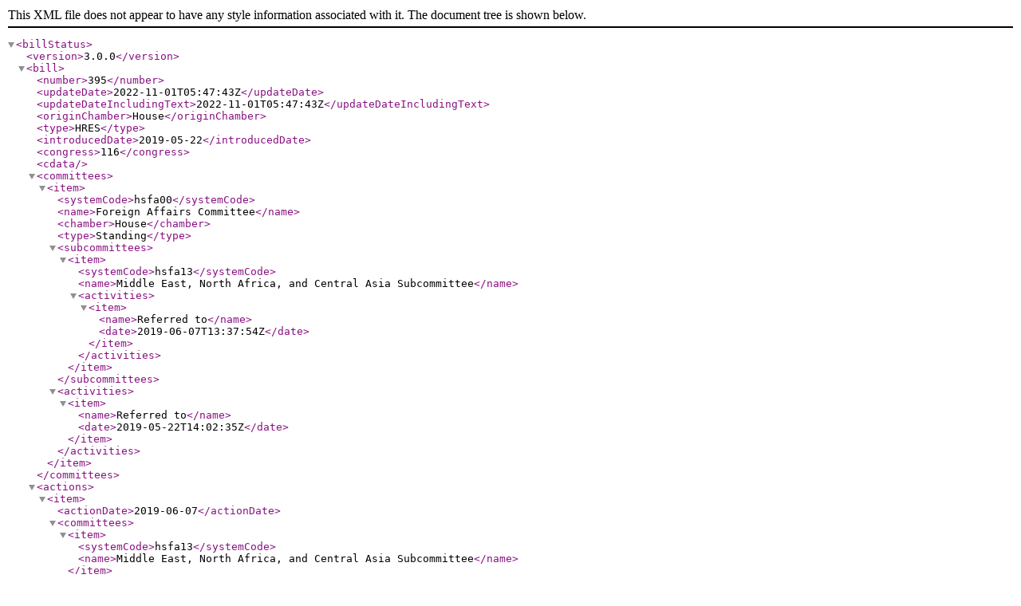

--- FILE ---
content_type: text/xml
request_url: https://www.govinfo.gov/bulkdata/BILLSTATUS/116/hres/BILLSTATUS-116hres395.xml
body_size: 3324
content:
<?xml version="1.0" encoding="utf-8" standalone="no"?>
<billStatus>
  <version>3.0.0</version>
  <bill>
    <number>395</number>
    <updateDate>2022-11-01T05:47:43Z</updateDate>
    <updateDateIncludingText>2022-11-01T05:47:43Z</updateDateIncludingText>
    <originChamber>House</originChamber>
    <type>HRES</type>
    <introducedDate>2019-05-22</introducedDate>
    <congress>116</congress>
    <cdata/>
    <committees>
      <item>
        <systemCode>hsfa00</systemCode>
        <name>Foreign Affairs Committee</name>
        <chamber>House</chamber>
        <type>Standing</type>
        <subcommittees>
          <item>
            <systemCode>hsfa13</systemCode>
            <name>Middle East, North Africa, and Central Asia Subcommittee</name>
            <activities>
              <item>
                <name>Referred to</name>
                <date>2019-06-07T13:37:54Z</date>
              </item>
            </activities>
          </item>
        </subcommittees>
        <activities>
          <item>
            <name>Referred to</name>
            <date>2019-05-22T14:02:35Z</date>
          </item>
        </activities>
      </item>
    </committees>
    <actions>
      <item>
        <actionDate>2019-06-07</actionDate>
        <committees>
          <item>
            <systemCode>hsfa13</systemCode>
            <name>Middle East, North Africa, and Central Asia Subcommittee</name>
          </item>
        </committees>
        <sourceSystem>
          <code>1</code>
          <name>House committee actions</name>
        </sourceSystem>
        <text>Referred to the Subcommittee on Middle East, North Africa and International Terrorism.</text>
        <type>Committee</type>
      </item>
      <item>
        <actionDate>2019-05-22</actionDate>
        <text>Referred to the House Committee on Foreign Affairs.</text>
        <type>IntroReferral</type>
        <actionCode>H11100</actionCode>
        <sourceSystem>
          <code>2</code>
          <name>House floor actions</name>
        </sourceSystem>
        <committees>
          <item>
            <systemCode>hsfa00</systemCode>
            <name>Foreign Affairs Committee</name>
          </item>
        </committees>
      </item>
      <item>
        <actionDate>2019-05-22</actionDate>
        <text>Introduced in House</text>
        <type>IntroReferral</type>
        <actionCode>Intro-H</actionCode>
        <sourceSystem>
          <code>9</code>
          <name>Library of Congress</name>
        </sourceSystem>
      </item>
      <item>
        <actionDate>2019-05-22</actionDate>
        <text>Introduced in House</text>
        <type>IntroReferral</type>
        <actionCode>1000</actionCode>
        <sourceSystem>
          <code>9</code>
          <name>Library of Congress</name>
        </sourceSystem>
      </item>
    </actions>
    <sponsors>
      <item>
        <bioguideId>B001296</bioguideId>
        <fullName>Rep. Boyle, Brendan F. [D-PA-2]</fullName>
        <firstName>Brendan</firstName>
        <lastName>Boyle</lastName>
        <party>D</party>
        <state>PA</state>
        <middleName>F.</middleName>
        <district>2</district>
        <isByRequest>N</isByRequest>
      </item>
    </sponsors>
    <cosponsors>
      <item>
        <bioguideId>K000378</bioguideId>
        <fullName>Rep. Kinzinger, Adam [R-IL-16]</fullName>
        <firstName>Adam</firstName>
        <lastName>Kinzinger</lastName>
        <party>R</party>
        <state>IL</state>
        <district>16</district>
        <sponsorshipDate>2019-05-22</sponsorshipDate>
        <isOriginalCosponsor>True</isOriginalCosponsor>
      </item>
      <item>
        <bioguideId>F000466</bioguideId>
        <fullName>Rep. Fitzpatrick, Brian K. [R-PA-1]</fullName>
        <firstName>Brian</firstName>
        <lastName>Fitzpatrick</lastName>
        <party>R</party>
        <state>PA</state>
        <middleName>K.</middleName>
        <district>1</district>
        <sponsorshipDate>2019-06-04</sponsorshipDate>
        <isOriginalCosponsor>False</isOriginalCosponsor>
      </item>
      <item>
        <bioguideId>K000380</bioguideId>
        <fullName>Rep. Kildee, Daniel T. [D-MI-5]</fullName>
        <firstName>Daniel</firstName>
        <lastName>Kildee</lastName>
        <party>D</party>
        <state>MI</state>
        <middleName>T.</middleName>
        <district>5</district>
        <sponsorshipDate>2019-06-04</sponsorshipDate>
        <isOriginalCosponsor>False</isOriginalCosponsor>
      </item>
      <item>
        <bioguideId>R000610</bioguideId>
        <fullName>Rep. Reschenthaler, Guy [R-PA-14]</fullName>
        <firstName>Guy</firstName>
        <lastName>Reschenthaler</lastName>
        <party>R</party>
        <state>PA</state>
        <district>14</district>
        <sponsorshipDate>2019-06-05</sponsorshipDate>
        <isOriginalCosponsor>False</isOriginalCosponsor>
      </item>
      <item>
        <bioguideId>W000824</bioguideId>
        <fullName>Rep. Watkins, Steve [R-KS-2]</fullName>
        <firstName>Steve</firstName>
        <lastName>Watkins</lastName>
        <party>R</party>
        <state>KS</state>
        <district>2</district>
        <sponsorshipDate>2019-06-05</sponsorshipDate>
        <isOriginalCosponsor>False</isOriginalCosponsor>
      </item>
      <item>
        <bioguideId>M001199</bioguideId>
        <fullName>Rep. Mast, Brian J. [R-FL-18]</fullName>
        <firstName>Brian</firstName>
        <lastName>Mast</lastName>
        <party>R</party>
        <state>FL</state>
        <middleName>J.</middleName>
        <district>18</district>
        <sponsorshipDate>2019-06-11</sponsorshipDate>
        <isOriginalCosponsor>False</isOriginalCosponsor>
      </item>
      <item>
        <bioguideId>S001187</bioguideId>
        <fullName>Rep. Stivers, Steve [R-OH-15]</fullName>
        <firstName>Steve</firstName>
        <lastName>Stivers</lastName>
        <party>R</party>
        <state>OH</state>
        <district>15</district>
        <sponsorshipDate>2019-06-11</sponsorshipDate>
        <isOriginalCosponsor>False</isOriginalCosponsor>
      </item>
      <item>
        <bioguideId>G000581</bioguideId>
        <fullName>Rep. Gonzalez, Vicente [D-TX-15]</fullName>
        <firstName>Vicente</firstName>
        <lastName>Gonzalez</lastName>
        <party>D</party>
        <state>TX</state>
        <district>15</district>
        <sponsorshipDate>2019-06-13</sponsorshipDate>
        <isOriginalCosponsor>False</isOriginalCosponsor>
      </item>
      <item>
        <bioguideId>B001284</bioguideId>
        <fullName>Rep. Brooks, Susan W. [R-IN-5]</fullName>
        <firstName>Susan</firstName>
        <lastName>Brooks</lastName>
        <party>R</party>
        <state>IN</state>
        <middleName>W.</middleName>
        <district>5</district>
        <sponsorshipDate>2019-07-24</sponsorshipDate>
        <isOriginalCosponsor>False</isOriginalCosponsor>
      </item>
      <item>
        <bioguideId>C001090</bioguideId>
        <fullName>Rep. Cartwright, Matt [D-PA-8]</fullName>
        <firstName>Matt</firstName>
        <lastName>Cartwright</lastName>
        <party>D</party>
        <state>PA</state>
        <district>8</district>
        <sponsorshipDate>2019-07-24</sponsorshipDate>
        <isOriginalCosponsor>False</isOriginalCosponsor>
      </item>
      <item>
        <bioguideId>G000590</bioguideId>
        <fullName>Rep. Green, Mark E. [R-TN-7]</fullName>
        <firstName>Mark</firstName>
        <lastName>Green</lastName>
        <party>R</party>
        <state>TN</state>
        <middleName>E.</middleName>
        <district>7</district>
        <sponsorshipDate>2019-08-16</sponsorshipDate>
        <isOriginalCosponsor>False</isOriginalCosponsor>
      </item>
      <item>
        <bioguideId>M000312</bioguideId>
        <fullName>Rep. McGovern, James P. [D-MA-2]</fullName>
        <firstName>JAMES</firstName>
        <lastName>MCGOVERN</lastName>
        <party>D</party>
        <state>MA</state>
        <middleName>P.</middleName>
        <district>2</district>
        <sponsorshipDate>2019-09-09</sponsorshipDate>
        <isOriginalCosponsor>False</isOriginalCosponsor>
      </item>
      <item>
        <bioguideId>W000814</bioguideId>
        <fullName>Rep. Weber, Randy K., Sr. [R-TX-14]</fullName>
        <firstName>Randy</firstName>
        <lastName>Weber</lastName>
        <party>R</party>
        <state>TX</state>
        <middleName>K.</middleName>
        <district>14</district>
        <sponsorshipDate>2020-01-30</sponsorshipDate>
        <isOriginalCosponsor>False</isOriginalCosponsor>
      </item>
      <item>
        <bioguideId>S001165</bioguideId>
        <fullName>Rep. Sires, Albio [D-NJ-8]</fullName>
        <firstName>Albio</firstName>
        <lastName>Sires</lastName>
        <party>D</party>
        <state>NJ</state>
        <district>8</district>
        <sponsorshipDate>2020-01-30</sponsorshipDate>
        <isOriginalCosponsor>False</isOriginalCosponsor>
      </item>
      <item>
        <bioguideId>C001080</bioguideId>
        <fullName>Rep. Chu, Judy [D-CA-27]</fullName>
        <firstName>Judy</firstName>
        <lastName>Chu</lastName>
        <party>D</party>
        <state>CA</state>
        <district>27</district>
        <sponsorshipDate>2020-02-12</sponsorshipDate>
        <isOriginalCosponsor>False</isOriginalCosponsor>
      </item>
      <item>
        <bioguideId>S001211</bioguideId>
        <fullName>Rep. Stanton, Greg [D-AZ-9]</fullName>
        <firstName>Greg</firstName>
        <lastName>Stanton</lastName>
        <party>D</party>
        <state>AZ</state>
        <district>9</district>
        <sponsorshipDate>2020-02-12</sponsorshipDate>
        <isOriginalCosponsor>False</isOriginalCosponsor>
      </item>
      <item>
        <bioguideId>C000266</bioguideId>
        <fullName>Rep. Chabot, Steve [R-OH-1]</fullName>
        <firstName>STEVE</firstName>
        <lastName>CHABOT</lastName>
        <party>R</party>
        <state>OH</state>
        <district>1</district>
        <sponsorshipDate>2020-02-28</sponsorshipDate>
        <isOriginalCosponsor>False</isOriginalCosponsor>
      </item>
      <item>
        <bioguideId>R000606</bioguideId>
        <fullName>Rep. Raskin, Jamie [D-MD-8]</fullName>
        <firstName>Jamie</firstName>
        <lastName>Raskin</lastName>
        <party>D</party>
        <state>MD</state>
        <district>8</district>
        <sponsorshipDate>2020-02-28</sponsorshipDate>
        <isOriginalCosponsor>False</isOriginalCosponsor>
      </item>
      <item>
        <bioguideId>A000378</bioguideId>
        <fullName>Rep. Axne, Cynthia [D-IA-3]</fullName>
        <firstName>Cynthia</firstName>
        <lastName>Axne</lastName>
        <party>D</party>
        <state>IA</state>
        <district>3</district>
        <sponsorshipDate>2020-02-28</sponsorshipDate>
        <isOriginalCosponsor>False</isOriginalCosponsor>
      </item>
      <item>
        <bioguideId>S001175</bioguideId>
        <fullName>Rep. Speier, Jackie [D-CA-14]</fullName>
        <firstName>Jackie</firstName>
        <lastName>Speier</lastName>
        <party>D</party>
        <state>CA</state>
        <district>14</district>
        <sponsorshipDate>2020-06-01</sponsorshipDate>
        <isOriginalCosponsor>False</isOriginalCosponsor>
      </item>
      <item>
        <bioguideId>V000108</bioguideId>
        <fullName>Rep. Visclosky, Peter J. [D-IN-1]</fullName>
        <firstName>PETER</firstName>
        <lastName>VISCLOSKY</lastName>
        <party>D</party>
        <state>IN</state>
        <middleName>J.</middleName>
        <district>1</district>
        <sponsorshipDate>2020-06-01</sponsorshipDate>
        <isOriginalCosponsor>False</isOriginalCosponsor>
      </item>
      <item>
        <bioguideId>T000483</bioguideId>
        <fullName>Rep. Trone, David J. [D-MD-6]</fullName>
        <firstName>David</firstName>
        <lastName>Trone</lastName>
        <party>D</party>
        <state>MD</state>
        <middleName>J.</middleName>
        <district>6</district>
        <sponsorshipDate>2020-06-01</sponsorshipDate>
        <isOriginalCosponsor>False</isOriginalCosponsor>
      </item>
    </cosponsors>
    <policyArea>
      <name>International Affairs</name>
    </policyArea>
    <subjects>
      <legislativeSubjects>
        <item>
          <name>Conflicts and wars</name>
        </item>
        <item>
          <name>Disaster relief and insurance</name>
        </item>
        <item>
          <name>Emergency medical services and trauma care</name>
        </item>
        <item>
          <name>First responders and emergency personnel</name>
        </item>
        <item>
          <name>Foreign aid and international relief</name>
        </item>
        <item>
          <name>Government studies and investigations</name>
        </item>
        <item>
          <name>Health facilities and institutions</name>
        </item>
        <item>
          <name>Health personnel</name>
        </item>
        <item>
          <name>Human rights</name>
        </item>
        <item>
          <name>International law and treaties</name>
        </item>
        <item>
          <name>International organizations and cooperation</name>
        </item>
        <item>
          <name>Middle East</name>
        </item>
        <item>
          <name>Refugees, asylum, displaced persons</name>
        </item>
        <item>
          <name>Russia</name>
        </item>
        <item>
          <name>Syria</name>
        </item>
      </legislativeSubjects>
      <policyArea>
        <name>International Affairs</name>
      </policyArea>
    </subjects>
    <summaries>
      <summary>
        <versionCode>00</versionCode>
        <actionDate>2019-05-22</actionDate>
        <actionDesc>Introduced in House</actionDesc>
        <updateDate>2019-10-08T21:33:32Z</updateDate>
        <text><![CDATA[ <p>This resolution condemns the attacks on hospitals, medical personnel, and emergency responders by Syria and Russia and calls on all parties to (1) end the attacks on medical facilities; (2) cease targeting medical workers; and (3) allow unhindered medical assistance, humanitarian assistance, and medical evacuation of urgent cases to besieged areas.</p> <p>Additionally, the resolution calls on the Department of State to work with the international community to conduct full, prompt, impartial, and effective investigations of violations of international humanitarian law related to attacks on medical personnel and facilities. </p>]]></text>
      </summary>
    </summaries>
    <title>Condemning the senseless attacks on hospitals and medical personnel in Syria, and for other purposes.</title>
    <titles>
      <item>
        <titleType>Display Title</titleType>
        <title>Condemning the senseless attacks on hospitals and medical personnel in Syria, and for other purposes.</title>
      </item>
      <item>
        <titleType>Official Title as Introduced</titleType>
        <title>Condemning the senseless attacks on hospitals and medical personnel in Syria, and for other purposes.</title>
        <billTextVersionName>Introduced in House</billTextVersionName>
        <billTextVersionCode>IH</billTextVersionCode>
      </item>
    </titles>
    <textVersions>
      <item>
        <type>Introduced in House</type>
        <date>2019-05-22T04:00:00Z</date>
        <formats>
          <item>
            <url>https://www.govinfo.gov/content/pkg/BILLS-116hres395ih/xml/BILLS-116hres395ih.xml</url>
          </item>
        </formats>
      </item>
    </textVersions>
    <latestAction>
      <actionDate>2019-06-07</actionDate>
      <text>Referred to the Subcommittee on Middle East, North Africa and International Terrorism.</text>
    </latestAction>
  </bill>
  <dublinCore xmlns:dc="http://purl.org/dc/elements/1.1/">
    <dc:format>text/xml</dc:format>
    <dc:language>EN</dc:language>
    <dc:rights>Pursuant to Title 17 Section 105 of the United States Code, this file is not subject to copyright protection and is in the public domain.</dc:rights>
    <dc:contributor>Congressional Research Service, Library of Congress</dc:contributor>
    <dc:description>This file contains bill summaries and statuses for federal legislation. A bill summary describes the most significant provisions of a piece of legislation and details the effects the legislative text may have on current law and federal programs. Bill summaries are authored by the Congressional Research Service (CRS) of the Library of Congress. As stated in Public Law 91-510 (2 USC 166 (d)(6)), one of the duties of CRS is "to prepare summaries and digests of bills and resolutions of a public general nature introduced in the Senate or House of Representatives". For more information, refer to the User Guide that accompanies this file.</dc:description>
  </dublinCore>
</billStatus>
